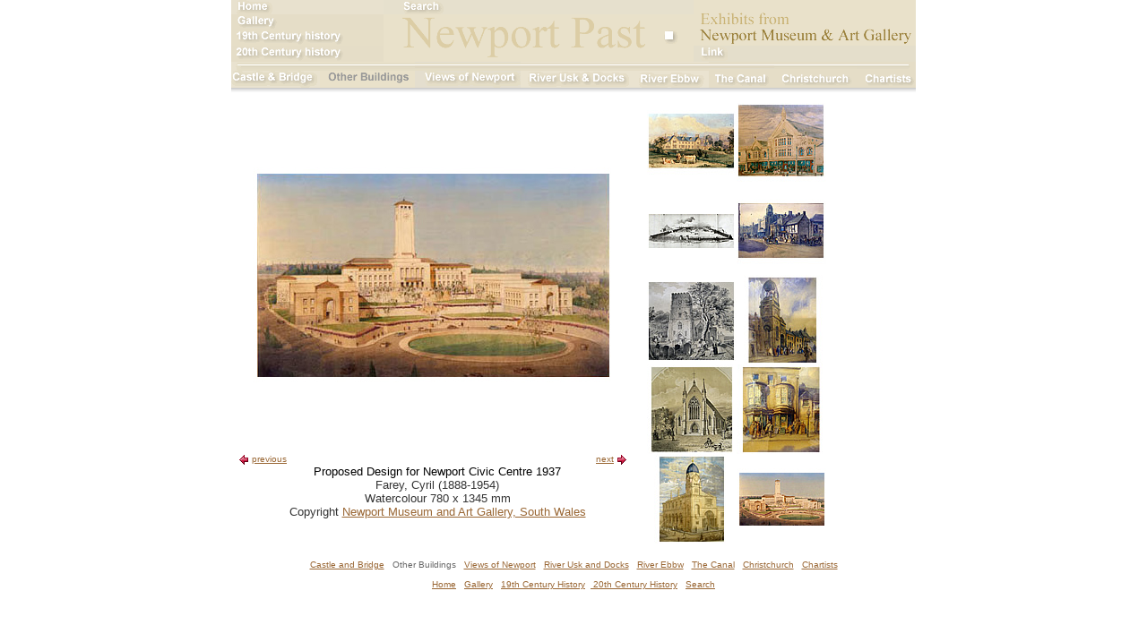

--- FILE ---
content_type: text/html
request_url: https://www.newportpast.com/nmg/other/farey.htm
body_size: 3449
content:
<html>
<head>
<title>Proposed Design for Newport Civic Centre 1937 NMG</title>
<meta http-equiv="Content-Type" content="text/html; charset=iso-8859-1">
<script language="JavaScript">
<!--
function MM_swapImgRestore() { //v3.0
  var i,x,a=document.MM_sr; for(i=0;a&&i<a.length&&(x=a[i])&&x.oSrc;i++) x.src=x.oSrc;
}

function MM_preloadImages() { //v3.0
  var d=document; if(d.images){ if(!d.MM_p) d.MM_p=new Array();
    var i,j=d.MM_p.length,a=MM_preloadImages.arguments; for(i=0; i<a.length; i++)
    if (a[i].indexOf("#")!=0){ d.MM_p[j]=new Image; d.MM_p[j++].src=a[i];}}
}

function MM_findObj(n, d) { //v4.0
  var p,i,x;  if(!d) d=document; if((p=n.indexOf("?"))>0&&parent.frames.length) {
    d=parent.frames[n.substring(p+1)].document; n=n.substring(0,p);}
  if(!(x=d[n])&&d.all) x=d.all[n]; for (i=0;!x&&i<d.forms.length;i++) x=d.forms[i][n];
  for(i=0;!x&&d.layers&&i<d.layers.length;i++) x=MM_findObj(n,d.layers[i].document);
  if(!x && document.getElementById) x=document.getElementById(n); return x;
}

function MM_swapImage() { //v3.0
  var i,j=0,x,a=MM_swapImage.arguments; document.MM_sr=new Array; for(i=0;i<(a.length-2);i+=3)
   if ((x=MM_findObj(a[i]))!=null){document.MM_sr[j++]=x; if(!x.oSrc) x.oSrc=x.src; x.src=a[i+2];}
}
//-->
</script>
</head>

<body bgcolor="#FFFFFF" text="#000000" onLoad="MM_preloadImages('../bottom/over_r1_c1.gif','../bottom/over_r1_c3.gif','../bottom/over_r1_c4.gif','../bottom/over_r1_c6.gif','../bottom/over_r1_c7.gif','../bottom/over_r1_c8.gif','../top/over_r1_c1.gif','../top/over_r2_c1.gif','../top/over_r3_c1.gif','../top/over_r4_c1.gif','../top/over_r1_c2.gif','../top/over_r4_c3.gif','../bottom/over_r1_c5.gif')" leftmargin="0" topmargin="0" marginwidth="0" marginheight="0" link="#996633" vlink="#996633" alink="#996633">
<div align="center">
  <table width="764" border="0" cellpadding="0" cellspacing="0">
    <tr> 
      <td colspan="4" height="107" valign="top"> 
        <table width="100%" border="0" cellpadding="0" cellspacing="0">
          <tr> 
            <td height="16" valign="top" colspan="2"><a href="../../index.htm" onMouseOut="MM_swapImgRestore()" onMouseOver="MM_swapImage('Image17','','../top/over_r1_c1.gif',1)"><img name="Image17" border="0" src="../top/up_r1_c1.gif" width="170" height="16"></a></td>
            <td valign="top" colspan="4"><a href="../../search/index.htm" onMouseOut="MM_swapImgRestore()" onMouseOver="MM_swapImage('Image21','','../top/over_r1_c2.gif',1)"><img name="Image21" border="0" src="../top/up_r1_c2.gif" width="346" height="16"></a></td>
            <td valign="top" colspan="4" rowspan="3"><img src="../top/up_r1_c3.gif" width="248" height="51"></td>
          </tr>
          <tr> 
            <td height="17" valign="top" colspan="2"><a href="../../gallery/index.htm" onMouseOut="MM_swapImgRestore()" onMouseOver="MM_swapImage('Image18','','../top/over_r2_c1.gif',1)"><img name="Image18" border="0" src="../top/up_r2_c1.gif" width="170" height="17"></a></td>
            <td valign="top" colspan="4" rowspan="3"><img src="../top/up_r2_c2.gif" width="346" height="53"></td>
          </tr>
          <tr> 
            <td height="18" valign="top" colspan="2"><a href="../../nfs/contents.htm" onMouseOut="MM_swapImgRestore()" onMouseOver="MM_swapImage('Image19','','../top/over_r3_c1.gif',1)"><img name="Image19" border="0" src="../top/up_r3_c1.gif" width="170" height="18"></a></td>
          </tr>
          <tr> 
            <td height="18" valign="top" colspan="2"><a href="../../hd/chronology.htm" onMouseOut="MM_swapImgRestore()" onMouseOver="MM_swapImage('Image20','','../top/over_r4_c1.gif',1)"><img name="Image20" border="0" src="../top/up_r4_c1.gif" width="170" height="18"></a></td>
            <td valign="top" colspan="4"><a href="https://www.newport.gov.uk/heritage/en/Museum-Art-Gallery/Museum-Art-Gallery.aspx" onMouseOut="MM_swapImgRestore()" onMouseOver="MM_swapImage('Image22','','../top/over_r4_c3.gif',1)" target="_blank"><img name="Image22" border="0" src="../top/up_r4_c3.gif" width="248" height="18"></a></td>
          </tr>
          <tr> 
            <td valign="top" width="99" height="37"><a href="../castle/index.htm" onMouseOut="MM_swapImgRestore()" onMouseOver="MM_swapImage('Image9','','../bottom/over_r1_c1.gif',1)"><img name="Image9" border="0" src="../bottom/up_r1_c1.gif" width="99" height="37"></a></td>
            <td valign="top" colspan="2"><img src="../bottom/dn_r1_c2.gif" width="106" height="37"></td>
            <td width="118" valign="top"><a href="../views/index.htm" onMouseOut="MM_swapImgRestore()" onMouseOver="MM_swapImage('Image11','','../bottom/over_r1_c3.gif',1)"><img name="Image11" border="0" src="../bottom/up_r1_c3.gif" width="118" height="37"></a></td>
            <td width="124" valign="top"><a href="../usk/index.htm" onMouseOut="MM_swapImgRestore()" onMouseOver="MM_swapImage('Image12','','../bottom/over_r1_c4.gif',1)"><img name="Image12" border="0" src="../bottom/up_r1_c4.gif" width="124" height="37"></a></td>
            <td valign="top" colspan="2"><a href="../ebbw/index.htm" onMouseOut="MM_swapImgRestore()" onMouseOver="MM_swapImage('Image13','','../bottom/over_r1_c5.gif',1)"><img name="Image13" border="0" src="../bottom/up_r1_c5.gif" width="86" height="37"></a></td>
            <td width="73" valign="top"><a href="../canal/index.htm" onMouseOut="MM_swapImgRestore()" onMouseOver="MM_swapImage('Image14','','../bottom/over_r1_c6.gif',1)"><img name="Image14" border="0" src="../bottom/up_r1_c6.gif" width="73" height="37"></a></td>
            <td width="92" valign="top"><a href="../cchurch/index.htm" onMouseOut="MM_swapImgRestore()" onMouseOver="MM_swapImage('Image15','','../bottom/over_r1_c7.gif',1)"><img name="Image15" border="0" src="../bottom/up_r1_c7.gif" width="92" height="37"></a></td>
            <td width="66" valign="top"><a href="../chartists/index.htm" onMouseOut="MM_swapImgRestore()" onMouseOver="MM_swapImage('Image16','','../bottom/over_r1_c8.gif',1)"><img name="Image16" border="0" src="../bottom/up_r1_c8.gif" width="66" height="37"></a></td>
          </tr>
          <tr> 
            <td height="1"></td>
            <td width="71"></td>
            <td width="35"></td>
            <td></td>
            <td></td>
            <td width="69"></td>
            <td width="17"></td>
            <td></td>
            <td></td>
            <td></td>
          </tr>
        </table>
      </td>
    </tr>
    <tr> 
      <td height="412" valign="top" colspan="2"> 
        <table width="100%" border="0" cellpadding="0" cellspacing="0">
          <tr> 
            <td colspan="2" height="400" valign="top"><img src="farey.jpg" width="450" height="400"></td>
          </tr>
          <tr> 
            <td width="225" height="12" valign="top"><font face="Arial, Helvetica, sans-serif" size="1">&nbsp;&nbsp;&nbsp;<img src="../../graphics/prevpage.gif" width="11" height="11" align="absmiddle"> 
              <a href="rich67.htm">previous</a></font></td>
            <td width="225" valign="top"> 
              <div align="right"><font face="Arial, Helvetica, sans-serif" size="1"><a href="../views/index.htm">next</a> 
                <img src="../../graphics/nextpage.gif" width="11" height="11" align="absmiddle">&nbsp;&nbsp;&nbsp;</font></div>
            </td>
          </tr>
        </table>
      </td>
      <td width="14"></td>
      <td width="300" rowspan="3" valign="top"> 
        <table width="100%" border="0" cellpadding="0" cellspacing="0">
          <tr> 
            <td width="100" valign="top" height="100"><a href="index.htm"><img src="mullfriars_sm.jpg" width="100" height="100" border="0" alt="The Friars 1842"></a></td>
            <td width="100" valign="top"><a href="wesley.htm"><img src="wesley_sm.jpg" width="100" height="100" border="0" alt="Old wesley Buildings late 19th Century"></a></td>
            <td width="100" valign="top">&nbsp;</td>
          </tr>
          <tr> 
            <td height="100" valign="top"><a href="mullcattle.htm"><img src="mullcattle_sm.jpg" width="100" height="100" border="0" alt="Cattle Market 1847"></a></td>
            <td valign="top"><a href="richhigh.htm"><img src="richhigh_sm.jpg" width="100" height="100" border="0" alt="High Street 1907"></a></td>
            <td valign="top">&nbsp;</td>
          </tr>
          <tr> 
            <td height="100" valign="top"><a href="mullwoolos.htm"><img src="mullwoolos_sm.jpg" width="100" height="100" border="0" alt="St Woolos"></a></td>
            <td valign="top"><a href="richcorn.htm"><img src="richcorn_sm.jpg" width="100" height="100" border="0" alt="Corn Exchange 1907"></a></td>
            <td valign="top">&nbsp;</td>
          </tr>
          <tr> 
            <td valign="top" height="100"><a href="mullch.htm"><img src="mullch_sm.jpg" width="100" height="100" border="0" alt="?"></a></td>
            <td valign="top"><a href="rich67.htm"><img src="rich67_sm.jpg" width="100" height="100" border="0" alt="67 High Street 1907"></a></td>
            <td valign="top">&nbsp;</td>
          </tr>
          <tr> 
            <td valign="top" height="100"><a href="lawrence.htm"><img src="lawrence_sm.jpg" width="100" height="100" border="0" alt="Corn Exchange 1873"></a></td>
            <td valign="top"><a href="farey.htm"><img src="farey_sm.jpg" width="100" height="100" border="0" alt="Civic Centre - proposed design 1937"></a></td>
            <td valign="top">&nbsp;</td>
          </tr>
        </table>
      </td>
    </tr>
    <tr> 
      <td height="69" width="10"></td>
      <td valign="top" width="440"> 
        <table width="100%" border="0" cellpadding="0" cellspacing="0">
          <tr> 
            <td width="440" height="69" valign="top"> 
              <div align="center"><font face="Arial, Helvetica, sans-serif" size="2">Proposed 
                Design for Newport Civic Centre 1937<font color="#333333"><br>
                Farey, Cyril (1888-1954)<br>
                Watercolour 780 x 1345 mm</font></font><font face="Arial, Helvetica, sans-serif" size="2" color="#333333"><br>
                Copyright <a href="https://www.newport.gov.uk/heritage/en/Museum-Art-Gallery/Museum-Art-Gallery.aspx" target="_blank">Newport 
                Museum and Art Gallery, South Wales</a></font></div>
            </td>
          </tr>
        </table>
      </td>
      <td></td>
    </tr>
    <tr> 
      <td height="19"></td>
      <td></td>
      <td></td>
    </tr>
    <tr> 
      <td height="18"></td>
      <td></td>
      <td></td>
      <td></td>
    </tr>
    <tr> 
      <td height="36" colspan="4" valign="top"> 
        <table width="100%" border="0" cellpadding="0" cellspacing="0">
          <tr> 
            <td width="764" height="15" valign="top"> 
              <div align="center"><font size="1" face="Arial, Helvetica, sans-serif"><a href="../castle/index.htm">Castle 
                and Bridge</a>&nbsp;&nbsp;&nbsp;<font color="#666666">Other Buildings</font>&nbsp;&nbsp;&nbsp;<a href="../views/index.htm">Views 
                of Newport</a>&nbsp;&nbsp;&nbsp;<a href="../usk/index.htm">River 
                Usk and Docks</a>&nbsp;&nbsp;&nbsp;<a href="../ebbw/index.htm">River 
                Ebbw</a>&nbsp;&nbsp;&nbsp;<a href="../canal/index.htm">The Canal</a>&nbsp;&nbsp;&nbsp;<a href="../cchurch/index.htm">Christchurch</a>&nbsp;&nbsp;&nbsp;<a href="../chartists/index.htm">Chartists</a><br>
                <br>
                <font color="#666666"><a href="../../index.htm">Home</a>&nbsp;&nbsp;&nbsp;<a href="../../gallery/index.htm">Gallery</a>&nbsp;&nbsp;&nbsp;<a href="../../nfs/contents.htm">19th 
                Century History</a>&nbsp;&nbsp;<a href="../../hd/chronology.htm">&nbsp;20th 
                Century History</a>&nbsp;&nbsp;&nbsp;<a href="../../search/index.htm">Search</a></font> 
                </font></div>
            </td>
          </tr>
        </table>
      </td>
    </tr>
    <tr> 
      <td height="4"></td>
      <td></td>
      <td></td>
      <td></td>
    </tr>
  </table>
</div>

</body>
</html>
